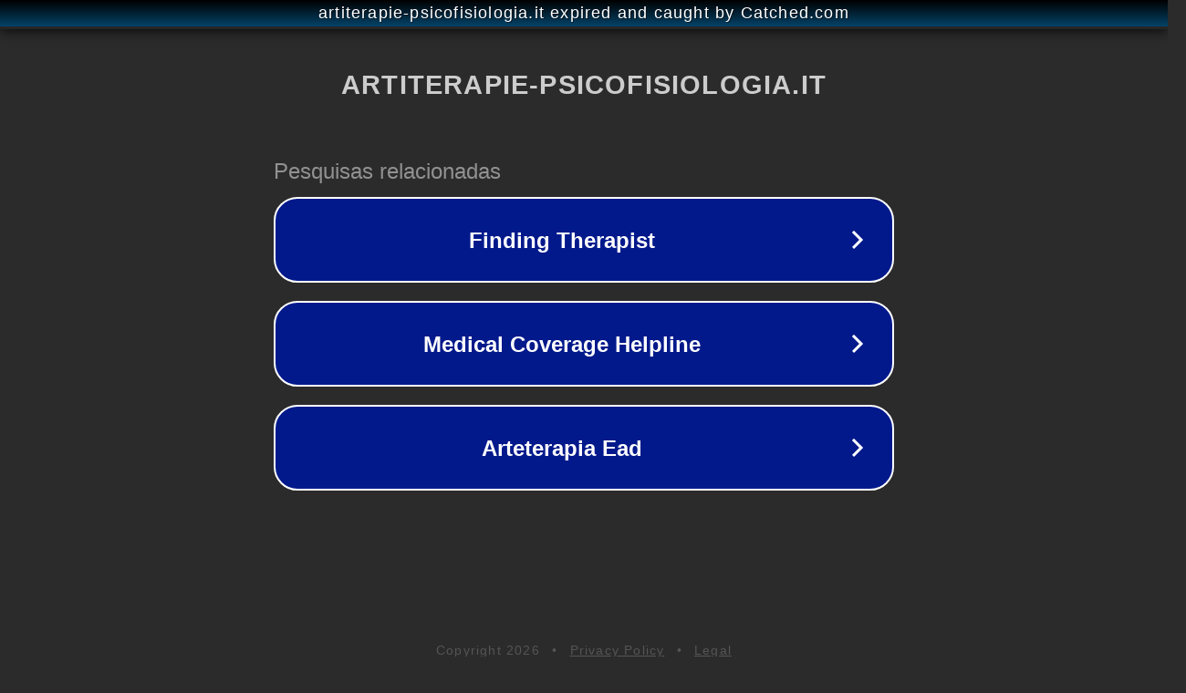

--- FILE ---
content_type: text/html; charset=utf-8
request_url: https://www.artiterapie-psicofisiologia.it/laboratorio-teatrale-per-disabili/?s=
body_size: 1158
content:
<!doctype html>
<html data-adblockkey="MFwwDQYJKoZIhvcNAQEBBQADSwAwSAJBANDrp2lz7AOmADaN8tA50LsWcjLFyQFcb/P2Txc58oYOeILb3vBw7J6f4pamkAQVSQuqYsKx3YzdUHCvbVZvFUsCAwEAAQ==_t/PgsIBuSeqI4/aHIYRndVLayvpjPLW/gLguXiaJntNr1Ttuhzjd94yuQPQyoRE5VKimRP94xsBGBLEr4Ct6Vw==" lang="en" style="background: #2B2B2B;">
<head>
    <meta charset="utf-8">
    <meta name="viewport" content="width=device-width, initial-scale=1">
    <link rel="icon" href="[data-uri]">
    <link rel="preconnect" href="https://www.google.com" crossorigin>
</head>
<body>
<div id="target" style="opacity: 0"></div>
<script>window.park = "[base64]";</script>
<script src="/bKOhahNtb.js"></script>
</body>
</html>
